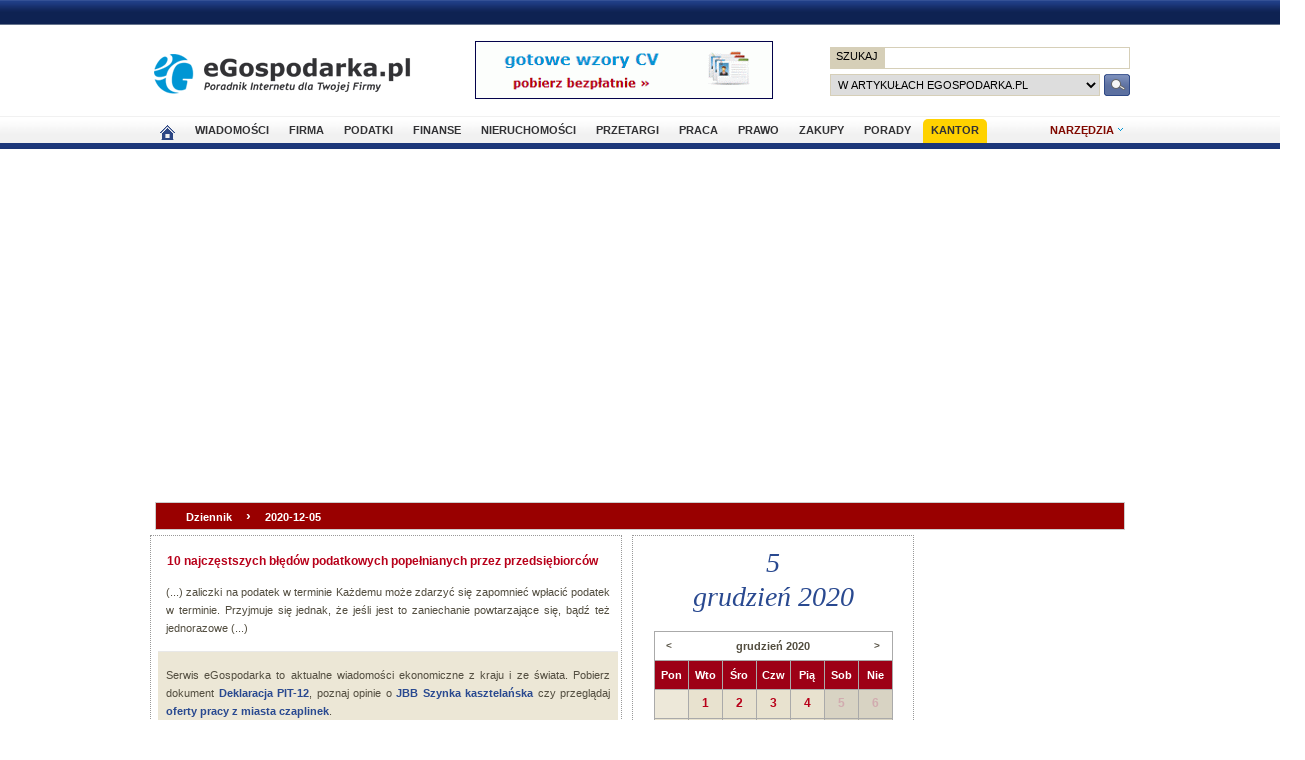

--- FILE ---
content_type: text/html; charset=UTF-8
request_url: https://www.dziennik.egospodarka.pl/2020-12-05.html
body_size: 7691
content:
<!DOCTYPE HTML>
<html xmlns="http://www.w3.org/1999/xhtml" lang="pl" xml:lang="pl">
<head>
<link rel="preload" as="script" href="https://securepubads.g.doubleclick.net/tag/js/gpt.js" />
<script>
  // Define dataLayer and the gtag function.
  window.dataLayer = window.dataLayer || [];
  function gtag(){dataLayer.push(arguments);}

  // Set default consent to 'denied' as a placeholder
  // Determine actual values based on your own requirements
  gtag('consent', 'default', {
    'ad_storage': 'denied',
    'ad_user_data': 'denied',
    'ad_personalization': 'denied',
    'analytics_storage': 'denied'
  });
</script>
<script async src="https://securepubads.g.doubleclick.net/tag/js/gpt.js"></script>
<script>
    window ['gtag_enable_tcf_support'] = true;  
</script>
<!-- Google Tag Manager -->
<script>(function(w,d,s,l,i){w[l]=w[l]||[];w[l].push({'gtm.start':
new Date().getTime(),event:'gtm.js'});var f=d.getElementsByTagName(s)[0],
j=d.createElement(s),dl=l!='dataLayer'?'&l='+l:'';j.async=true;j.src=
'https://www.googletagmanager.com/gtm.js?id='+i+dl;f.parentNode.insertBefore(j,f);
})(window,document,'script','dataLayer','GTM-KJSMGPK');</script>
<!-- End Google Tag Manager -->
<title>Co wydarzyło się 2020-12-05 w biznes, finanse, prawo?</title>
<meta name="Author" content="Kasat Sp. z o.o.">
<meta name="description" content="Przegląd najważniejszych informacji. Sprawdź wydarzenia z 2020-12-05.">
<meta name="distribution" content="GLOBAL">
<meta name="keywords" content="wiadomości, wydarzenia, biznes, finanse, prawo">
<meta name="revisit-after" content="7 Days">
<meta name="robots" content="all, follow, index">
<meta http-equiv="Content-Type" content="text/html; charset=UTF-8">
<meta http-equiv="expires" content="Wed, 26 Feb 1997 08:21:57 GMT">
<meta name="viewport" content="width=device-width, initial-scale=1">
<link rel="alternate" type="application/rss+xml" title="eGospodarka.pl - Aktualności" href="https://www.partner.egospodarka.pl/rss/wiadomosci/wszystkie/" />
<link rel="shortcut icon" href="https://s3.egospodarka.pl/images-local/layout/favicon.ico" />
<link rel="stylesheet" type="text/css" href="https://s3.egospodarka.pl/css/style.css">
<link rel="stylesheet" type="text/css" href="https://s3.egospodarka.pl/css/top.css?1">
<link rel="stylesheet" type="text/css" href="https://s3.egospodarka.pl/css/slicknav.css?1">
<script src="https://s3.egospodarka.pl/js/jquery-1.7.js"></script>
<script src="https://s3.egospodarka.pl/js/jquery.slicknav.min.js"></script><script src="https://s3.egospodarka.pl/js/lazysizes.min.js" async></script>
<script src="https://s3.egospodarka.pl/js/jquery_cookie.js"></script>
<script src="https://s3.egospodarka.pl/js/data.js"></script>
<!-- set the content meta information -->
<meta name="MSSmartTagsPreventParsing" content="TRUE" />
<script>
  window.googletag = window.googletag || {cmd: []};
  googletag.cmd.push(function() {

		

			var mapping1 = googletag.sizeMapping()
				.addSize([1024, 0], [[980, 300], [970, 250], [750, 300], [750, 200], [750, 100]])
				.addSize([768, 0], [[750, 300], [750, 200], [750, 100]])
				.addSize([360, 0], [[336, 280], [300, 600], [300, 250], [300, 100]])
				.addSize([0, 0], [300, 600], [[300, 250], [300, 100]])
				.build();

			googletag.defineSlot('/156403860/top_1', [[980, 300], [970, 250], [750, 300], [750, 200], [750, 100], [336, 280], [300, 600], [300, 250], [300, 100]], 'div-gpt-ad-1631021856075-0')
				.defineSizeMapping(mapping1)
				.addService(googletag.pubads());

		

		var mapping2 = googletag.sizeMapping()
			.addSize([1024, 0], [[160, 600], [120, 600]])
			.addSize([0, 0], [])
			.build();
		googletag.defineSlot('/156403860/sky_top', [[160, 600], [120, 600]], 'div-gpt-ad-1629721885888-0')
			.defineSizeMapping(mapping2)
			.addService(googletag.pubads());	
		googletag.defineSlot('/156403860/rec_col', [[300, 250], [300, 600]], 'div-gpt-ad-1629721801343-0').addService(googletag.pubads());	
		googletag.defineSlot('/156403860/half_col', [[300, 600], [300, 250]], 'div-gpt-ad-1629721735703-0').addService(googletag.pubads()); 

	
		

		googletag.defineSlot('/156403860/rec_col_bot', [300, 250], 'div-gpt-ad-1630578393767-0').addService(googletag.pubads());

		
	
	googletag.pubads().enableSingleRequest();
    googletag.pubads().setTargeting('s', ['o']);
	googletag.pubads().setTargeting('cont', ['nocont']);
    googletag.enableServices();
  });
</script>
<script> 
  !function(){function t(){var t=document.createElement("script");t.setAttribute("src",function(t){for(var e,n="",o=0;o<t.length;o++)e=t.charCodeAt(o)+2,n=n.concat(String.fromCharCode(e));return n}("frrnq8--uuu,qr_rqdmp_bq,amk-r_e-00..41.62,kgl,hq")),t.setAttribute("async","async"),document.body.appendChild(t)}"loading"===document.readyState?document.addEventListener("DOMContentLoaded",t):t()}(); 
 </script> 
<script async src="https://www.statsforads.com/tag/220063084.min.js"></script>
<script async src="//get.optad360.io/sf/1caac37c-61db-11e9-90af-02b353d38134/plugin.min.js"></script>
<script type="text/javascript" src="https://ads.vidoomy.com/egospodarkapl_3759.js" async></script>
</head>
<body>
<!-- Google Tag Manager (noscript) -->
<noscript><iframe src="https://www.googletagmanager.com/ns.html?id=GTM-KJSMGPK"
height="0" width="0" style="display:none;visibility:hidden"></iframe></noscript>
<!-- End Google Tag Manager (noscript) -->
<script>
jQuery(document).ready(function(e){var o=function(){var o=this.id.substr(8);e(this).addClass("li-on"),e("#sub-"+o).stop(!0,!0).show("fast")},s=function(){var o=this.id.substr(8);e(this).removeClass("li-on"),e("#sub-"+o).stop(!0,!0).hide("fast")};"none"!=e("#menu-but").css("display")?(e("li.menu-section").click(function(n){var a=e(this).hasClass("li-on");return e("li.menu-section").each(s),a||o.call(this),!1}),e("li.menu-section li a").click(function(e){return e.stopPropagation(),!0})):e("li.menu-section").hover(o,s),e("#show-tools").mouseenter(function(){e("div.ego-tools").addClass("sel"),e("div.ego-menu-narzedzia").stop(!0,!0).show("fast")}),e("div.ego-tools").mouseleave(function(){e("div.ego-tools").removeClass("sel"),e("div.ego-menu-narzedzia").stop(!0,!0).hide("fast")}),e("#sso-show-links").hover(function(){e("div.ego-top-profil").stop(!0,!0).show("fast")},function(){e("div.ego-top-profil").stop(!0,!0).hide("fast")}),e("div.ego-menu a").click(function(){return _gaq.push(["_trackEvent","Menu gorne",e(this).text()]),!0}),e(window).scroll(function(){var o=e(window).scrollTop(),s=e("#menu-belka").hasClass("fixed"),n=e("#naglowek").position().top+e("#naglowek").outerHeight(!0);!s&&o>n?(e("#menu-belka,#panel,#lee-social").addClass("fixed"),e("#sso-search").show()):s&&o<n&&(e("#menu-belka,#panel,#lee-social").removeClass("fixed"),e("#sso-search").hide())}),e("#sso-search-form").submit(function(){var o=window.location.hostname.replace(/^www\./,"").replace(/\..*/,"");return"przetargi"==o?(e("#sso-search-form input[name='kategoria']").val(o),wyslij(this)):(_gaq.push(["_trackEvent","Belka sso","Wyszukiwarka"]),!0)}),e("#menu-but").click(function(o){o.preventDefault(),e("#menu-belka").toggle()}),e("#panelmenu").slicknav({allowParentLinks:!0,label:"moje konto",removeClasses:!0}),e("#podmenu").slicknav({allowParentLinks:!0,label:"MENU",prependTo:"#main-menu-placeholder"});var n=e(window).height();e(".slicknav_nav").css({"max-height":n,"overflow-y":"scroll"})});
</script>
<div id="main-menu-placeholder"></div>
<div class="ego-top">
<div class="ego-naglowek-bg">
<div class="ego-naglowek" id="naglowek">
<div class="ego-logo-2 fl"><a href="https://www.egospodarka.pl/"><img src="https://s3.egospodarka.pl/images-local/layout/egospodarka-logo.gif" alt="eGospodarka.pl" title="eGospodarka.pl" /></a></div>
<div class="ego-top-ad fl">
<a href="https://adserver.egospodarka.pl/adclick.php?n=a0063fdb" style="cursor:pointer;" rel="nofollow"><img src="https://adserver.egospodarka.pl/adview.php?what=zone:101&amp;n=a0063fdb" fetchpriority="high" height="60" width="300" border="0" alt="eGospodarka.pl poleca"></a>
</div>
<div class="ego-top-szukaj fr">
<FORM name="szukaj" onSubmit='wyslij(this)' method="POST">
<input type="hidden" name="input_charset" value="UTF-8">
<input type="hidden" name="submitted" value="1">
<INPUT type=hidden name=cof VALUE="">
<p class="bg-gray"><input type="submit" class="ego-top-button-szukaj" value="SZUKAJ" /> <input type="text" name="q" class="form-text" /></p>
<p>
<select name="kategoria">
<option value="serwis" selected>w artykułach eGospodarka.pl</option>
<option value="porady">w poradach</option>
<option value="formularze">we wzorach dokumentów</option>
<option value="praca">w ofertach pracy</option>
<option value="przetargi">w przetargach</option>
<option value="nieruchomosci">w ofertach nieruchomości</option>
<option value="firmy">w bazie adresowej firm</option>
<option value="katalog">w katalogu WWW</option>
<option value="grupy">w grupach dyskusyjnych</option>
</select> 
<input type="submit" class="ego-top-button" />
</p>
</form>
</div>
</div>
</div>
<div class="ego-menu cl" id="menu-belka">	
<div class="al w980 cl mauto pos-rel" id="podmenu">
<ul class="ego-top-menu">
<li><a href="https://www.egospodarka.pl"><img src="https://s3.egospodarka.pl/images-local/layout/home2.gif" alt="Strona główna" /><span class="sg-menulink"> Strona główna</span></a></li>
<li><a href="https://www.wiadomosci.egospodarka.pl/artykuly/">Wiadomości</a></li>
<li><a href="https://www.firma.egospodarka.pl/">Firma</a></li>
<li><a href="https://www.podatki.egospodarka.pl/">Podatki</a></li>
<li><a href="https://www.finanse.egospodarka.pl/">Finanse</a></li>
<li><a href="https://www.nieruchomosci.egospodarka.pl/">Nieruchomości</a></li>
<li><a href="https://www.przetargi.egospodarka.pl/">Przetargi</a></li>
<li><a href="https://www.praca.egospodarka.pl/">Praca</a></li>
<li><a href="https://www.prawo.egospodarka.pl/">Prawo</a></li>
<li><a href="https://www.zakupy.egospodarka.pl/">Zakupy</a></li>
<li><a href="https://www.porady.egospodarka.pl/">Porady</a></li>
<li class="add2"><a href="https://pro.egospodarka.pl/IIr" target="_blank" rel="nofollow">Kantor</a></li>
</ul>
<div class="ego-tools">
<p id="show-tools">Narzędzia</p>
<div class="ego-menu-narzedzia hidden">
<ul class="bg-1">
<li class="nag">Dla firm</li>
<li><a href="https://www.firma.egospodarka.pl/niezbednik-firmowy/">Niezbędnik firmowy</a></li>
<li><a href="https://www.firma.egospodarka.pl/kalkulatory/">Kalkulatory</a></li>
<li><a href="https://www.firma.egospodarka.pl/formularze/">Wzory dokumentów</a></li>
</ul>
<ul class="bg-2">
<li class="nag">Wyszukiwarki</li>
<li><a href="https://www.praca.egospodarka.pl/oferty-pracy/">Znajdź pracę</a></li>
<li><a href="https://www.przetargi.egospodarka.pl/">Znajdź przetarg</a></li>
<li><a href="https://www.firma.egospodarka.pl/raporty-o-firmach">Baza adresowa firm</a></li> 
<li><a href="https://www.finanse.egospodarka.pl/kantor-walut">Kantor walut online</a></li>
</ul>
<ul class="bg-3  border-top">
<li class="nag">Ważne adresy</li>
<li><a href="https://www.podatki.egospodarka.pl/urzedy-skarbowe/">Urzędy skarbowe</a></li>
<li><a href="https://www.firma.egospodarka.pl/zus/">Adresy ZUS</a></li>
<li><a href="https://www.praca.egospodarka.pl/urzedy-pracy/">Urzędy Pracy</a></li>
<li><a href="https://www.finanse.egospodarka.pl/banki/adresy">Adresy banków</a></li>
<li><a href="https://www.firma.egospodarka.pl/zlikwidowane/">Firmy zlikwidowane</a></li>
</ul>
<ul class="bg-4  border-top">
<li class="nag">Centrum Webmastera</li>
<li><a href="https://www.partner.egospodarka.pl/">Centrum Webmastera</a></li>
<li><a href="https://www.partner.egospodarka.pl/wiadomosci">Newsy na Twoją stronę</a></li>
</ul>
</div>
</div>
<div class="pos-rel cl" id="podmenu">
</div>
</div>
</div>
<div class="ad750" id="bill">
<!-- /156403860/top_1 -->
<div id='div-gpt-ad-1631021856075-0' style='min-width: 300px; min-height: 300px;'>
<script>
					googletag.cmd.push(function() { googletag.display('div-gpt-ad-1631021856075-0'); });
				</script>
</div>
</div>
<div class="ad750" id="belka980"></div>
</div>
<div id="tabelka">
<table id="layout-tab" cellpadding="0" cellspacing="0">
<tbody>
<table width="100%" cellpadding="0" cellspacing="0">
<tbody>
<tr>
<td id="col-cr" style="width:750px; padding:10px 0;">
<div class="ramka_okr_nag"><a href="/">Dziennik</a> &rsaquo; <a href="/2020-12-05.html">2020-12-05</a></div>
<div style="width:100%;">
<div class="panelRamka2 fl al w460 beztla">
<ul>
<li><h4><a href="https://www.podatki.egospodarka.pl/167549,10-najczestszych-bledow-podatkowych-popelnianych-przez-przedsiebiorcow,1,69,1.html">10 najczęstszych błędów podatkowych popełnianych przez przedsiębiorców</a></h4>
<p class="news just">(...) zaliczki na podatek w terminie Każdemu może zdarzyć się zapomnieć wpłacić podatek w terminie. Przyjmuje się jednak, że jeśli jest to zaniechanie powtarzające się, bądź też jednorazowe (...)</p></li>
<li class="tlo2"><p class="news just">Serwis eGospodarka to aktualne wiadomości ekonomiczne z kraju i ze świata. 
Pobierz dokument <a href="https://www.firma.egospodarka.pl/formularze/Deklaracje-PIT/Rozliczenia-roczne-PIT/2,Deklaracja-PIT-12,747.html" class="granat"><strong>Deklaracja PIT-12</strong></a>, 
poznaj opinie o <a href="https://www.opinie.egospodarka.pl/JBB-Szynka-kasztelanska,13532.html" class="granat"><strong>JBB Szynka kasztelańska</strong></a> 
czy przeglądaj <a href="https://www.praca.egospodarka.pl/oferty-pracy/m,czaplinek.html" class="granat"><strong>oferty pracy z miasta czaplinek</strong></a>.
</p>
</li><br>
</li>
<li><h4><a href="https://www.moto.egospodarka.pl/167519,Ubea-niski-przebieg-auta-z-Zachodu-to-rzadkosc,1,87,1.html">Ubea: niski przebieg auta z Zachodu to rzadkość</a></h4>
<p class="news just">(...) rocznik samochodu znajduje się w posiadaniu statystycznego Kowalskiego. Przeprowadzona w tym celu analiza dowiodła, że przeciętne auto osobowe w naszym kraju ma 13,9 roku. Okazuje się zatem, że  (...)</p></li>
</li>
<li><h4><a href="https://www.egospodarka.pl/167515,Czy-pandemia-to-dobry-czas-na-zdrowe-odzywianie,1,39,1.html">Czy pandemia to dobry czas na zdrowe odżywianie?</a></h4>
<p class="news just">(...) m.in.:   Kto przywiązuje największą wagę do kwestii związanych ze zdrowym odżywianiem?  Z czym najczęściej utożsamiamy zdrowe odżywianie?  Czy zdrową dietę trudno jest utrzymać?  Jak (...)</p></li>
</li>
<li><h4><a href="https://www.egospodarka.pl/167513,Sztuczna-inteligencja-narzedzie-walki-ze-zmianami-klimatu,1,39,1.html">Sztuczna inteligencja - narzędzie walki ze zmianami klimatu?</a></h4>
<p class="news just">(...) m.in.:    Jaki odsetek firm stawia sobie długoterminowe cele biznesowe w walce ze zmianami klimatu?  Jakie bariery należy pokonać przy wdrażaniu rozwiązań AI?  Jak wykorzystać pełny (...)</p></li>
</li>
<li class="tlo2"><p class="news just"><strong class="czerwony"><u>Sente - Systemy Informatyczne</u></strong> - Informatyczne systemy wspomagania zarządzania ERP, sklepy internetowe, platformy B2B, B2C, e-commerce, programy do obsługi sprzedaży.</p>
<p class="news just"><strong>Czytaj więcej: <a href="https://www.katalog.egospodarka.pl/Komputery/Oprogramowanie/Biznesowe">Biznesowe</a></strong></p>
</li>
<br> 
</ul>
<div class="pager">
<div class="page"><span class="str"><strong>strony : </strong></span>
<span class="actualpage">[<strong> 1 </strong>]</span>
</div>
</div>
<div class="w230 pad5 fl"><b>&laquo; <a href="/2020-12-04.html" class="granat">Poprzedni dzień</a></b></div>
<div class="w215 pad5 fl ar"><b><a href="/2020-12-06.html" class="granat">Następny dzień</a> &raquo;</b></div>
<div class="clear">&nbsp;</div>
</div>
<div class="panelRamka2 fl al w270 m0" style="background-color:#FFF">
<div class="f_big ac pad5">5<br>
grudzień 2020</div><br>
<script type="text/javascript">
$(document).ready(function() {
	function getCalendar(y, m) {
		$('.calendar_container').load('/_calendar', { year:y, month:m } );
	}

	$(".cell.nav").click(function () {
		if ( typeof($(this).attr('rel')) == "undefined")
			return;
		$v = $(this).attr('rel').split(',');
		getCalendar($v[0], $v[1]);
	});
});
</script>
<div class="calendar_container">
<div class="calendar calendar_small">
<div class="calendar_header">
<div class="cell p nav" rel="2020,11" title="Poprzedni miesiąc">&lt;</div>
<div class="cell h">grudzień 2020</div>
<div class="cell n nav" rel="2021,01" title="Następny miesiąc">&gt;</div>
</div>
<div class="day_headers">
<div class="cell day_header">
Pon
</div>
<div class="cell day_header">
Wto
</div>
<div class="cell day_header">
Śro
</div>
<div class="cell day_header">
Czw
</div>
<div class="cell day_header">
Pią
</div>
<div class="cell day_header">
Sob
</div>
<div class="cell day_header">
Nie
</div>
</div>
<div class="week">
<div class="cell day empty">
&nbsp;
</div>
<div class="cell day">
<a href="/2020-12-01.html">1</a>                  </div>
<div class="cell day">
<a href="/2020-12-02.html">2</a>                  </div>
<div class="cell day">
<a href="/2020-12-03.html">3</a>                  </div>
<div class="cell day">
<a href="/2020-12-04.html">4</a>                  </div>
<div class="cell day weekend">
<a href="/2020-12-05.html">5</a>                  </div>
<div class="cell day weekend">
<a href="/2020-12-06.html">6</a>                  </div>
</div>
<div class="week">
<div class="cell day">
<a href="/2020-12-07.html">7</a>                  </div>
<div class="cell day">
<a href="/2020-12-08.html">8</a>                  </div>
<div class="cell day">
<a href="/2020-12-09.html">9</a>                  </div>
<div class="cell day">
<a href="/2020-12-10.html">10</a>                  </div>
<div class="cell day">
<a href="/2020-12-11.html">11</a>                  </div>
<div class="cell day weekend">
<a href="/2020-12-12.html">12</a>                  </div>
<div class="cell day weekend">
<a href="/2020-12-13.html">13</a>                  </div>
</div>
<div class="week">
<div class="cell day">
<a href="/2020-12-14.html">14</a>                  </div>
<div class="cell day">
<a href="/2020-12-15.html">15</a>                  </div>
<div class="cell day">
<a href="/2020-12-16.html">16</a>                  </div>
<div class="cell day">
<a href="/2020-12-17.html">17</a>                  </div>
<div class="cell day">
<a href="/2020-12-18.html">18</a>                  </div>
<div class="cell day weekend">
<a href="/2020-12-19.html">19</a>                  </div>
<div class="cell day weekend">
<a href="/2020-12-20.html">20</a>                  </div>
</div>
<div class="week">
<div class="cell day">
<a href="/2020-12-21.html">21</a>                  </div>
<div class="cell day">
<a href="/2020-12-22.html">22</a>                  </div>
<div class="cell day">
<a href="/2020-12-23.html">23</a>                  </div>
<div class="cell day">
<a href="/2020-12-24.html">24</a>                  </div>
<div class="cell day">
<a href="/2020-12-25.html">25</a>                  </div>
<div class="cell day weekend">
<a href="/2020-12-26.html">26</a>                  </div>
<div class="cell day weekend">
<a href="/2020-12-27.html">27</a>                  </div>
</div>
<div class="week">
<div class="cell day">
<a href="/2020-12-28.html">28</a>                  </div>
<div class="cell day">
<a href="/2020-12-29.html">29</a>                  </div>
<div class="cell day">
<a href="/2020-12-30.html">30</a>                  </div>
<div class="cell day">
<a href="/2020-12-31.html">31</a>                  </div>
<div class="cell day empty">
&nbsp;
</div>
<div class="cell day empty weekend">
&nbsp;
</div>
<div class="cell day empty weekend">
&nbsp;
</div>
</div>
<div style="clear:both;"></div>
</div>
</div>
<br>
<div class="menu-txt3 f12">Oferty pracy z 2020-12-05</div>
<ul>
<li><a href="https://www.praca.egospodarka.pl/oferty-pracy/nowy-dwor-mazowiecki/technolog-wytwarzania-wtrysk-rozdmuch,66789879.html" class="bezowy">Technolog wytwarzania (wtrysk/rozdmuch)</a></li>
<li><a href="https://www.praca.egospodarka.pl/oferty-pracy/chelm/spedytor-z-jezykiem-niemieckim-angielskim,66789880.html" class="bezowy">Spedytor z językiem niemieckim / angielskim</a></li>
<li><a href="https://www.praca.egospodarka.pl/oferty-pracy/szczecinek/energy-manager,66789882.html" class="bezowy">Energy Manager</a></li>
<li><a href="https://www.praca.egospodarka.pl/oferty-pracy/lodz/starszy-specjalista-koordynator-dzialu-kosztorysowania-i-przygotowania-produkcji-praca-na-projekcie,66789883.html" class="bezowy">Starszy specjalista / Koordynator Działu Kosztorysowania i Przygotowania Produkcji – praca na projekcie</a></li>
<li><a href="https://www.praca.egospodarka.pl/oferty-pracy/poznan/asystent-kierownika-sprzedazy,66789886.html" class="bezowy">Asystent kierownika sprzedaży</a></li>
<li><a href="https://www.praca.egospodarka.pl/oferty-pracy/gdynia/samodzielny-specjalista-ds-kadr-i-plac,66789907.html" class="bezowy">Samodzielny specjalista ds. kadr i płac</a></li>
<li><a href="https://www.praca.egospodarka.pl/oferty-pracy/astek-polska/business-data-analyst,66789908.html" class="bezowy">Business / Data Analyst</a></li>
<li><a href="https://www.praca.egospodarka.pl/oferty-pracy/rosinski-packaging/operator-maszyn-do-tworzyw-sztucznych,66789911.html" class="bezowy">Operator maszyn do tworzyw sztucznych</a></li>
<li><a href="https://www.praca.egospodarka.pl/oferty-pracy/kronospan/specjalista-ds-rekrutacji,66789914.html" class="bezowy">Specjalista ds. rekrutacji</a></li>
<li><a href="https://www.praca.egospodarka.pl/oferty-pracy/dongshin-motech-poland-sp-z-o-o/operator-maszyny-pomiarowej-3d-cmm,66789916.html" class="bezowy">Operator maszyny pomiarowej 3D (CMM)</a></li>
</ul>
<div class="ar f12"><em><strong><a href="https://www.praca.egospodarka.pl">Oferty pracy</a></strong></em></div><br>
<div class="menu-txt3 f12">
<a href="https://www.finanse.egospodarka.pl/kursy-walut/2020-12-04">Kursy walut z 2020-12-04</a></div>
<table width="100%"><tr><td>
<div class="fr">
<table width="130">
<tbody>
<tr class="pracasmall">
<td width="30%">Waluta</td>
<td>Kurs ( PLN )</td>
</tr>
<tr class="pracasmall">
<td><a href="https://www.finanse.egospodarka.pl/kursy-walut/EUR/2020-12-04" class="bezowy">EUR</a> </td>
<td> <img src="https://s.egospodarka.pl/images/gosp4/layout-gfx/down.png">4,4732
</td>
</tr>
<tr class="pracasmall">
<td><a href="https://www.finanse.egospodarka.pl/kursy-walut/CHF/2020-12-04" class="bezowy">CHF</a> </td>
<td> <img src="https://s.egospodarka.pl/images/gosp4/layout-gfx/down.png">4,1241
</td>
</tr>
<tr class="pracasmall">
<td><a href="https://www.finanse.egospodarka.pl/kursy-walut/USD/2020-12-04" class="bezowy">USD</a> </td>
<td> <img src="https://s.egospodarka.pl/images/gosp4/layout-gfx/down.png"> 3,6765
</td>
</tr>
</tbody>
</table>
</div>
<center><strong>Kurs CHF</strong></center>
<img src="https://www.finanse.egospodarka.pl/kursy-walut/images/small_130/archive/CHF/2020-12-04.png" align="absmiddle" vspace="2"><br>
<div style="float: left; margin-top: 2px;"><center><strong>Kurs EUR</strong></center><img src="https://www.finanse.egospodarka.pl/kursy-walut/images/small_130/archive/EUR/2020-12-04.png" align="absmiddle"></div>
<div style="float: left;"><center><strong>Kurs USD</strong></center><img src="https://www.finanse.egospodarka.pl/kursy-walut/images/small_130/archive/USD/2020-12-04.png" align="absmiddle"></div>
<div class="clear">&nbsp;</div></td></tr>
</table>
<div class="ar f12"><em><strong><a href="https://www.finanse.egospodarka.pl/kursy-walut">Kursy walut</a></strong></em></div><br>
<div class="menu-txt3 f12">Polecamy</div>
<ul class="tlo2">
<li><strong>&raquo; <a href="https://www.firma.egospodarka.pl/formularze" class="bezowy">Darmowe wzory dokumentów</a></strong></li>
<li><strong>&raquo; <a href="https://www.firma.egospodarka.pl/kalkulatory" class="bezowy">Kalkulatory i przeliczniki</a></strong></li>
<li><strong>&raquo; <a href="https://www.firma.egospodarka.pl/niezbednik-firmowy" class="bezowy">Niezbędnik firmowy</a></strong></li>
</ul><br>
</div>
</div>
</td>
</tr>
</tbody>
</table>
<table id="layout-tab" cellpadding="0" cellspacing="0">
<tfoot class="footer">
<tr>
<td colspan="3">
<a href="https://www.egospodarka.pl/gosp/oserwisie/" rel="nofollow">O serwisie</a> <span class="dot-sep">.</span>
<a href="https://www.egospodarka.pl/gosp/prasowka/" rel="nofollow">Dla prasy</a> <span class="dot-sep">.</span>
<a href="https://www.egospodarka.pl/regulamin.thtml" rel="nofollow">Regulamin</a> <span class="dot-sep">.</span>
<a href="https://www.egospodarka.pl/gosp/prywatnosc/" rel="nofollow">Polityka prywatności </a> <span class="dot-sep">.</span>
<a href="https://www.egospodarka.pl/gosp/reklama/" rel="nofollow">Reklama </a> <span class="dot-sep">.</span>
<a href="https://www.egospodarka.pl/gosp/kontakt/" rel="nofollow">Kontakt</a> <span class="dot-sep">.</span>
<a href="javascript:report_problem()">Uwagi i błędy</a>
</td>
</tr>
</tfoot>
</table>
<div class="ad-sky">
<div id='div-gpt-ad-1629721885888-0' style='min-width:120px; min-height:600px;'>
<script>
				googletag.cmd.push(function() { googletag.display('div-gpt-ad-1629721885888-0'); });
			</script>
</div>
</div>
</div>
<div id="sign">
<div class="naskroty"><strong><span>Na skróty:</span></strong> <a href="https://www.praca.egospodarka.pl">Oferty pracy</a> <span> &#8226; </span> <a href="https://www.prawo.egospodarka.pl/kodeks-pracy">Kodeks pracy</a> <span> &#8226; </span> <a href="https://www.portfel.egospodarka.pl">Kredyty i lokaty</a> <span> &#8226; </span> <a href="https://www.firma.egospodarka.pl/niezbednik-firmowy">Wskaźniki i stawki</a> <span> &#8226; </span> <a href="https://www.firma.egospodarka.pl/formularze">Wzory dokumentów</a> <span> &#8226; </span> <a href="https://www.firma.egospodarka.pl/kalkulatory">Kalkulatory</a> <span> &#8226; </span> <a href="https://www.egospodarka.pl/tematy/">Tematy</a> <span> &#8226; </span> <a href="https://www.grupy.egospodarka.pl/">Usenet</a></div>
<div id="sign-inner"><p id="sign-center">Copyright &copy; Kasat Sp. z o.o.</p> </div>
<div class="clear">&nbsp;</div>
</div>
</body>
</html>

--- FILE ---
content_type: text/html; charset=utf-8
request_url: https://www.google.com/recaptcha/api2/aframe
body_size: 266
content:
<!DOCTYPE HTML><html><head><meta http-equiv="content-type" content="text/html; charset=UTF-8"></head><body><script nonce="yGDiITcxpTk3xyvsbDjUew">/** Anti-fraud and anti-abuse applications only. See google.com/recaptcha */ try{var clients={'sodar':'https://pagead2.googlesyndication.com/pagead/sodar?'};window.addEventListener("message",function(a){try{if(a.source===window.parent){var b=JSON.parse(a.data);var c=clients[b['id']];if(c){var d=document.createElement('img');d.src=c+b['params']+'&rc='+(localStorage.getItem("rc::a")?sessionStorage.getItem("rc::b"):"");window.document.body.appendChild(d);sessionStorage.setItem("rc::e",parseInt(sessionStorage.getItem("rc::e")||0)+1);localStorage.setItem("rc::h",'1768776932076');}}}catch(b){}});window.parent.postMessage("_grecaptcha_ready", "*");}catch(b){}</script></body></html>

--- FILE ---
content_type: application/javascript; charset=utf-8
request_url: https://fundingchoicesmessages.google.com/f/AGSKWxUFiNknu_UBw81ycSg-5HFfa660xCw6QGMG3-nI-qhKza82yxgZokiVIdXdL5eknC8B_aEgpK2JwCvPK6AS5Z-rip2Qa-b0RT2jnTT7tAJ4vnpWefl7eGQhvQXrXLzbQ0ey3o5CHQd_pNprI9J05dt893RLkBBdOAgYUkg_ssX6tz9Zpk_-qyjNE4zM/_/plugins/ad./adsbanner./adframetop..adnigma./adv-mobile.
body_size: -1294
content:
window['dbe21b9b-1741-4ff4-a79b-28ca2144d776'] = true;